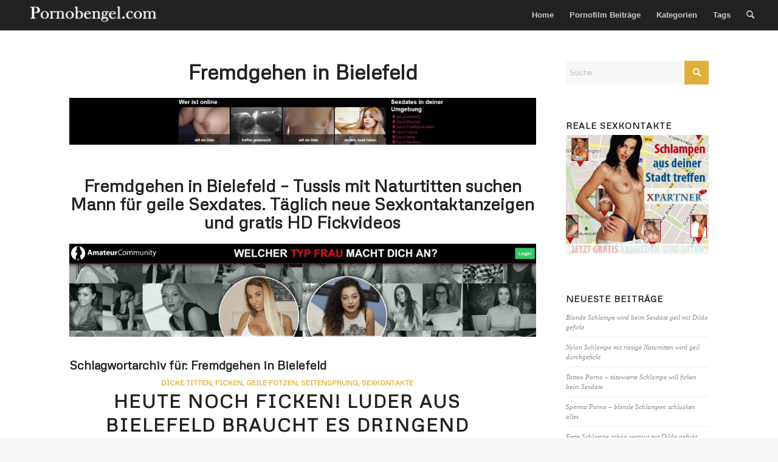

--- FILE ---
content_type: text/html; charset=UTF-8
request_url: https://pornobengel.com/sex/fremdgehen-in-bielefeld/
body_size: 26671
content:
<!DOCTYPE html><html lang="de" class="html_stretched responsive av-preloader-disabled  html_header_top html_logo_left html_main_nav_header html_menu_right html_custom html_header_sticky html_header_shrinking_disabled html_mobile_menu_phone html_header_searchicon html_content_align_center html_header_unstick_top_disabled html_header_stretch html_minimal_header html_minimal_header_shadow html_elegant-blog html_av-overlay-full html_av-submenu-noclone html_entry_id_1667 av-cookies-no-cookie-consent av-no-preview av-default-lightbox html_text_menu_active av-mobile-menu-switch-default"><head><meta charset="UTF-8" /><title>Fremdgehen in Bielefeld</title><meta name="description" content="Fremdgehen in Bielefeld Fremdgehen in Bielefeld – Tussis mit Naturtitten suchen Mann für geile Sexdates. Täglich neue Sexkontaktanzeigen ..." /><meta name="robots" content="index, follow, noodp" /><link rel="canonical" href="https://pornobengel.com/sex/fremdgehen-in-bielefeld/" /><meta name="viewport" content="width=device-width, initial-scale=1"><link rel="alternate" type="application/rss+xml" title="Gratis Pornofilme auf Pornobengel &raquo; Feed" href="https://pornobengel.com/feed/" /><link rel="alternate" type="application/rss+xml" title="Gratis Pornofilme auf Pornobengel &raquo; Kommentar-Feed" href="https://pornobengel.com/comments/feed/" /><link rel="alternate" type="application/rss+xml" title="Gratis Pornofilme auf Pornobengel &raquo; Schlagwort-Feed zu Fremdgehen in Bielefeld" href="https://pornobengel.com/sex/fremdgehen-in-bielefeld/feed/" />  <script defer src="[data-uri]"></script> <style id='wp-img-auto-sizes-contain-inline-css' type='text/css'>img:is([sizes=auto i],[sizes^="auto," i]){contain-intrinsic-size:3000px 1500px}
/*# sourceURL=wp-img-auto-sizes-contain-inline-css */</style><link rel='stylesheet' id='css-0-css' href='https://pornobengel.com/wp-content/mmr/7de808ff-1762807284.min.css' type='text/css' media='all' /><link rel='stylesheet' id='css-1-css' href='https://pornobengel.com/wp-content/mmr/4b380f5d-1768304430.min.css' type='text/css' media='all' /><style id='wp-emoji-styles-inline-css' type='text/css'>img.wp-smiley, img.emoji {
		display: inline !important;
		border: none !important;
		box-shadow: none !important;
		height: 1em !important;
		width: 1em !important;
		margin: 0 0.07em !important;
		vertical-align: -0.1em !important;
		background: none !important;
		padding: 0 !important;
	}
/*# sourceURL=wp-emoji-styles-inline-css */</style><link rel='stylesheet' id='css-2-css' href='https://pornobengel.com/wp-content/mmr/4eea0707-1768304430.min.css' type='text/css' media='all' /><style id='css-2-inline-css' type='text/css'>/*wp_block_styles_on_demand_placeholder:6980771b9c6d0*/
/*# sourceURL=css-2-inline-css */</style><link rel='stylesheet' id='css-3-css' href='https://pornobengel.com/wp-content/mmr/284a2248-1685005779.min.css' type='text/css' media='all' /><link rel='stylesheet' id='css-4-css' href='https://pornobengel.com/wp-content/mmr/c5d50bae-1722664048.min.css' type='text/css' media='all' /><link rel='stylesheet' id='css-5-css' href='https://pornobengel.com/wp-content/cache/autoptimize/autoptimize_single_fcc5839fa40b901705aa4f8cedf5c11b.php' type='text/css' media='all' /> <script defer type="text/javascript" src="https://pornobengel.com/wp-content/mmr/af820af2-1722664048.min.js" id="js-6-js"></script> <script defer type="text/javascript" src="https://pornobengel.com/wp-content/mmr/27201bf3-1752677834.min.js" id="js-7-js"></script> <script defer id="js-8-js-before" src="[data-uri]"></script> <script defer type="text/javascript" src="https://pornobengel.com/wp-content/mmr/552f0f86-1722664048.min.js" id="js-8-js"></script> <script defer id="mediaelement-js-extra" src="[data-uri]"></script> <script defer type="text/javascript" src="https://pornobengel.com/wp-content/mmr/02ae0d59-1768304450.min.js" id="js-9-js"></script> <link rel="https://api.w.org/" href="https://pornobengel.com/wp-json/" /><link rel="alternate" title="JSON" type="application/json" href="https://pornobengel.com/wp-json/wp/v2/tags/383" /><link rel="EditURI" type="application/rsd+xml" title="RSD" href="https://pornobengel.com/xmlrpc.php?rsd" /><meta name="generator" content="WordPress 6.9" /><link rel="profile" href="https://gmpg.org/xfn/11" /><link rel="alternate" type="application/rss+xml" title="Gratis Pornofilme auf Pornobengel RSS2 Feed" href="https://pornobengel.com/feed/" /><link rel="pingback" href="https://pornobengel.com/xmlrpc.php" /><style type='text/css' media='screen'>#top #header_main > .container, #top #header_main > .container .main_menu  .av-main-nav > li > a, #top #header_main #menu-item-shop .cart_dropdown_link{ height:50px; line-height: 50px; }
 .html_top_nav_header .av-logo-container{ height:50px;  }
 .html_header_top.html_header_sticky #top #wrap_all #main{ padding-top:50px; }</style><!--[if lt IE 9]><script src="https://pornobengel.com/wp-content/themes/enfold/js/html5shiv.js"></script><![endif]--><style>.removed_link, a.removed_link {
	text-decoration: line-through;
}</style><style type="text/css" media="screen">.ls-container{visibility:hidden;position:relative;max-width:100%} .ls-inner{position:relative;width:100%;height:100%;background-position:center center;z-index:30} .ls-wp-fullwidth-container{width:100%;position:relative} .ls-wp-fullwidth-helper{position:absolute} .ls-layers,.ls-slide-backgrounds,.ls-slide-effects,.ls-background-videos,.ls-bg-video-overlay{width:100%;height:100%;position:absolute;left:0;top:0;overflow:hidden;-o-transform:translateZ(0);-ms-transform:translateZ(0);-moz-transform:translateZ(0);-webkit-transform:translateZ(0);transform:translateZ(0)} .ls-wrapper{padding:0 !important;visibility:visible !important;border:0 !important;z-index:1} .ls-background-videos{z-index:1} .ls-bg-video-overlay{z-index:21;background-repeat:repeat;background-position:center center} .ls-slide-backgrounds{z-index:2} .ls-slide-effects{z-index:4} .ls-layers{z-index:35} .ls-parallax,.ls-in-out,.ls-z{position:absolute !important} .ls-parallax,.ls-z{width:0 !important;height:0 !important;top:0 !important;left:0 !important;bottom:auto !important;right:auto !important;display:block !important;overflow:visible !important} .ls-in-out{display:none} .ls-loop,.ls-clip{position:absolute !important;display:block !important} .ls-parallax,.ls-in-out,.ls-loop,.ls-z{background:none !important} .ls-parallax,.ls-bg-wrap,.ls-loop{margin:0 !important} .ls-wrapper > .ls-layer,.ls-wrapper > a > .ls-layer .ls-wrapper > .ls-bg{line-height:normal;white-space:nowrap;word-wrap:normal;margin-right:0 !important;margin-bottom:0 !important} .ls-wrapper > .ls-layer,.ls-wrapper > a > .ls-layer{position:static !important;display:block !important;-o-transform:translateZ(1px);-ms-transform:translateZ(1px);-moz-transform:translateZ(1px);-webkit-transform:translateZ(1px);transform:translateZ(1px)} .ls-bg-wrap,.ls-bg-outer{width:100%;height:100%;position:absolute;left:0;top:0} .ls-bg-wrap{display:none} .ls-bg-outer{overflow:hidden !important} .ls-wrapper > a.ls-layer-link{cursor:pointer !important;display:block !important;position:absolute !important;left:0 !important;top:0 !important;width:100% !important;height:100% !important;z-index:10;-o-transform:translateZ(100px);-ms-transform:translateZ(100px);-moz-transform:translateZ(100px);-webkit-transform:translateZ(100px);transform:translateZ(100px);background:url([data-uri]) !important} .ls-gui-element{z-index:40;text-decoration:none !important} .ls-loading-container{position:absolute !important;display:none;left:50% !important;top:50% !important} .ls-loading-indicator{margin:0 auto} .ls-media-unmute{visibility:hidden;position:absolute;left:16px;top:16px;width:30px;height:30px;cursor:pointer;opacity:.65} .ls-media-unmute-active{visibility:visible} .ls-media-unmute-bg{position:absolute;left:0;top:0;right:0;bottom:0;border-radius:30px;border:0 solid white;transform:scale(0.1);background:rgba(0,0,0,.25);box-shadow:0 3px 10px rgba(0,0,0,.2)} .ls-icon-muted,.ls-icon-unmuted{position:absolute;left:0;top:0;width:100%;height:100%;background-repeat:no-repeat;background-position:center;background-size:20px;transform:scale(0.1)} .ls-media-unmute-active .ls-media-unmute-bg{border:2px solid white} .ls-media-unmute-active .ls-icon-muted,.ls-media-unmute-active .ls-icon-unmuted,.ls-media-unmute-active .ls-media-unmute-bg{transform:scale(1) !important} .ls-icon-muted{background-image:url('https://pornobengel.com/wp-content/plugins/LayerSlider/static/layerslider/img/icon-muted-white.png');opacity:1} .ls-icon-unmuted{background-image:url('https://pornobengel.com/wp-content/plugins/LayerSlider/static/layerslider/img/icon-unmuted-white.png');opacity:0} .ls-media-unmute:hover{opacity:1} .ls-media-unmute:hover .ls-icon-muted{opacity:0} .ls-media-unmute:hover .ls-icon-unmuted{opacity:1} .ls-media-unmute-bg,.ls-icon-unmuted,.ls-media-unmute,.ls-icon-muted{transition:all .3s ease-in-out !important} .ls-bottom-slidebuttons{text-align:left} .ls-bottom-nav-wrapper,.ls-below-thumbnails{height:0;position:relative;text-align:center;margin:0 auto} .ls-below-thumbnails{display:none} .ls-bottom-nav-wrapper a,.ls-nav-prev,.ls-nav-next{outline:none} .ls-bottom-slidebuttons{position:relative} .ls-bottom-slidebuttons,.ls-nav-start,.ls-nav-stop,.ls-nav-sides{position:relative} .ls-nothumb{text-align:center !important} .ls-link,.ls-link:hover{position:absolute !important;width:100% !important;height:100% !important;left:0 !important;top:0 !important} .ls-link{display:none} .ls-link-on-top{z-index:999999 !important} .ls-link,.ls-wrapper > a > *{background-image:url('[data-uri]')} .ls-bottom-nav-wrapper,.ls-thumbnail-wrapper,.ls-nav-prev,.ls-nav-next{visibility:hidden} .ls-bar-timer{position:absolute;width:0;height:2px;background:white;border-bottom:2px solid #555;opacity:.55;top:0} .ls-circle-timer{width:16px;height:16px;position:absolute;right:10px;top:10px;opacity:.65;display:none} .ls-container .ls-circle-timer,.ls-container .ls-circle-timer *{box-sizing:border-box !important} .ls-ct-half{border:4px solid white} .ls-ct-left,.ls-ct-right{width:50%;height:100%;overflow:hidden} .ls-ct-left,.ls-ct-right{position:absolute} .ls-ct-left{left:0} .ls-ct-right{left:50%} .ls-ct-rotate{width:200%;height:100%;position:absolute;top:0} .ls-ct-left .ls-ct-rotate,.ls-ct-right .ls-ct-hider,.ls-ct-right .ls-ct-half{left:0} .ls-ct-right .ls-ct-rotate,.ls-ct-left .ls-ct-hider,.ls-ct-left .ls-ct-half{right:0} .ls-ct-hider,.ls-ct-half{position:absolute;top:0} .ls-ct-hider{width:50%;height:100%;overflow:hidden} .ls-ct-half{width:200%;height:100%} .ls-ct-center{width:100%;height:100%;left:0;top:0;position:absolute;border:4px solid black;opacity:0.2} .ls-ct-half,.ls-ct-center{border-radius:100px;-moz-border-radius:100px;-webkit-border-radius:100px} .ls-slidebar-container{margin:10px auto} .ls-slidebar-container,.ls-slidebar{position:relative} .ls-progressbar,.ls-slidebar-slider-container{position:absolute;left:0;top:0} .ls-progressbar{width:0;height:100%;z-index:1} .ls-slidebar-slider-container{z-index:2} .ls-slidebar-slider{position:static !important;cursor:pointer} .ls-slidebar{height:10px;background-color:#ddd} .ls-slidebar,.ls-progressbar{border-radius:10px} .ls-progressbar{background-color:#bbb} .ls-slidebar-slider-container{top:50%} .ls-slidebar-slider{width:20px;height:20px;border-radius:20px;background-color:#999} .ls-slidebar-light .ls-slidebar{height:8px;background-color:white;border:1px solid #ddd;border-top:1px solid #ccc} .ls-slidebar-light .ls-slidebar,.ls-slidebar-light .ls-progressbar{border-radius:10px} .ls-slidebar-light .ls-progressbar{background-color:#eee} .ls-slidebar-light .ls-slidebar-slider-container{top:50%} .ls-slidebar-light .ls-slidebar-slider{width:18px;height:18px;border-radius:20px;background-color:#eee;border:1px solid #bbb;border-top:1px solid #ccc;border-bottom:1px solid #999} .ls-tn{display:none !important} .ls-thumbnail-hover{display:none;position:absolute;left:0} .ls-thumbnail-hover-inner{width:100%;height:100%;position:absolute;left:0;top:0;display:none} .ls-thumbnail-hover-bg{position:absolute;width:100%;height:100%;left:0;top:0} .ls-thumbnail-hover-img{position:absolute;overflow:hidden} .ls-thumbnail-hover img{max-width:none !important;position:absolute;display:inline-block;visibility:visible !important;left:50%;top:0} .ls-thumbnail-hover span{left:50%;top:100%;width:0;height:0;display:block;position:absolute;border-left-color:transparent !important;border-right-color:transparent !important;border-bottom-color:transparent !important} .ls-thumbnail-wrapper{position:relative;width:100%;margin:0 auto} .ls-thumbnail{position:relative;margin:0 auto} .ls-thumbnail-inner,.ls-thumbnail-slide-container{width:100%} .ls-thumbnail-slide-container{overflow:hidden !important;position:relative} .ls-thumbnail-slide{text-align:center;white-space:nowrap;float:left;position:relative} .ls-thumbnail-slide a{overflow:hidden;display:inline-block;width:0;height:0;position:relative} .ls-thumbnail-slide img{max-width:none !important;max-height:100% !important;height:100%;visibility:visible !important} .ls-touchscroll{overflow-x:auto !important} .ls-shadow{display:none;position:absolute;z-index:10 !important;top:100%;width:100%;left:0;overflow:hidden !important;visibility:hidden} .ls-shadow img{width:100% !important;height:auto !important;position:absolute !important;left:0 !important;bottom:0 !important} .ls-media-layer{overflow:hidden} .ls-vpcontainer,.ls-videopreview{width :100%;height :100%;position :absolute;left :0;top :0;cursor :pointer} .ls-videopreview{background-size:cover;background-position:center center} .ls-videopreview{z-index:1} .ls-playvideo{position:absolute;left:50%;top:50%;cursor:pointer;z-index:2} .ls-autoplay .ls-playvideo{display:none !important} .ls-forcehide{display:none !important} .ls-yourlogo{position:absolute;z-index:50} .ls-slide-transition-wrapper{width:100%;height:100%;position:absolute;left:0;top:0;z-index:3} .ls-slide-transition-wrapper,.ls-slide-transition-wrapper *{text-align:left !important} .ls-slide-transition-tile{position:relative;float:left} .ls-slide-transition-tile img{visibility:visible;margin:0 !important} .ls-curtiles{overflow:hidden} .ls-curtiles,.ls-nexttiles{position:absolute;width:100%;height:100%;left:0;top:0} .ls-curtile,.ls-nexttile{overflow:hidden;width:100% !important;height:100% !important;-o-transform:translateZ(0);-ms-transform:translateZ(0);-moz-transform:translateZ(0);-webkit-transform:translateZ(0);transform:translateZ(0)} .ls-nexttile{display:none} .ls-3d-container{position:relative;overflow:visible !important;-ms-perspective:none !important;-moz-perspective:none !important;-webkit-perspective:none !important;perspective:none !important} .ls-3d-box{position:absolute} .ls-3d-box div{overflow:hidden;margin:0;padding:0;position:absolute;background-color:#888} .ls-3d-box .ls-3d-top,.ls-3d-box .ls-3d-bottom{background-color:#555} .ls-slide-transition-wrapper,.ls-slide-transition-tile{-ms-perspective:1500px;-moz-perspective:1500px;-webkit-perspective:1500px;perspective:1500px} .ls-slide-transition-tile,.ls-3d-box,.ls-curtiles,.ls-nexttiles{-ms-transform-style:preserve-3d;-moz-transform-style:preserve-3d;-webkit-transform-style:preserve-3d;transform-style:preserve-3d} .ls-curtile,.ls-nexttile,.ls-3d-box,.ls-3d-box div{-ms-backface-visibility:hidden;-moz-backface-visibility:hidden;-webkit-backface-visibility:hidden;backface-visibility:hidden} .ls-visible{overflow:visible !important} .ls-unselectable{user-select:none;-o-user-select:none;-ms-user-select:none;-moz-user-select:none;-webkit-user-select:none} .ls-overflow-hidden{overflow:hidden} .ls-overflowx-hidden{overflow-x:hidden} .ls-overflow-visible{overflow:visible !important} .ls-overflowy-hidden{overflow-y:hidden} .ls-hidden{width:0px !important;height:0px !important;position:absolute;left:-5000px;top:-5000px;z-index:-1;overflow:hidden !important;visibility:hidden !important;display:block !important} .ls-slide{display:block !important;visibility:hidden !important;position:absolute !important;overflow:hidden;top:0 !important;left:0 !important;bottom:auto !important;right:auto !important;background:none;border:none !important;margin:0 !important;padding:0 !important} .ls-slide > .ls-layer,.ls-slide > .ls-l,.ls-slide > .ls-bg,.ls-slide > a > .ls-layer,.ls-slide > a > .ls-l,.ls-slide > a > .ls-bg{position:absolute !important;white-space:nowrap} .ls-fullscreen{margin:0 !important;padding:0 !important;width:auto !important;height:auto !important} .ls-fullscreen .ls-container{background-color:black;margin:0 auto !important} .ls-fullscreen .ls-fullscreen-wrapper{width:100% !important;height:100% !important;margin:0 !important;padding:0 !important;border:0 !important;background-color:black;overflow:hidden !important;position:relative !important} .ls-fullscreen .ls-fullscreen-wrapper .ls-container,.ls-fullscreen .ls-fullscreen-wrapper .ls-wp-container{position:absolute !important;top:50% !important;left:50% !important;transform:translate(-50%,-50%) !important} .ls-layer .split-item{font-weight:inherit !important;font-family:inherit !important;font-size:inherit;color:inherit} html .ls-nav-prev,body .ls-nav-prev,#ls-global .ls-nav-prev,html .ls-nav-next,body .ls-nav-next,#ls-global .ls-nav-next,html .ls-container img,body .ls-container img,#ls-global .ls-container img,html .ls-bottom-nav-wrapper a,body .ls-bottom-nav-wrapper a,#ls-global .ls-bottom-nav-wrapper a,html .ls-container .ls-fullscreen,body .ls-container .ls-fullscreen,#ls-global .ls-container .ls-fullscreen,html .ls-thumbnail a,body .ls-thumbnail a,#ls-global .ls-thumbnail a{transition:none;-ms-transition:none;-webkit-transition:none;line-height:normal;outline:none;padding:0;border:0} html .ls-wrapper > a,body .ls-wrapper > a,#ls-global .ls-wrapper > a,html .ls-wrapper > p,body .ls-wrapper > p,#ls-global .ls-wrapper > p,html .ls-wrapper > h1,body .ls-wrapper > h1,#ls-global .ls-wrapper > h1,html .ls-wrapper > h2,body .ls-wrapper > h2,#ls-global .ls-wrapper > h2,html .ls-wrapper > h3,body .ls-wrapper > h3,#ls-global .ls-wrapper > h3,html .ls-wrapper > h4,body .ls-wrapper > h4,#ls-global .ls-wrapper > h4,html .ls-wrapper > h5,body .ls-wrapper > h5,#ls-global .ls-wrapper > h5,html .ls-wrapper > img,body .ls-wrapper > img,#ls-global .ls-wrapper > img,html .ls-wrapper > div,body .ls-wrapper > div,#ls-global .ls-wrapper > div,html .ls-wrapper > span,body .ls-wrapper > span,#ls-global .ls-wrapper > span,html .ls-wrapper .ls-bg,body .ls-wrapper .ls-bg,#ls-global .ls-wrapper .ls-bg,html .ls-wrapper .ls-layer,body .ls-wrapper .ls-layer,#ls-global .ls-wrapper .ls-layer,html .ls-slide .ls-layer,body .ls-slide .ls-layer,#ls-global .ls-slide .ls-layer,html .ls-slide a .ls-layer,body .ls-slide a .ls-layer,#ls-global .ls-slide a .ls-layer{transition:none;-ms-transition:none;-webkit-transition:none;line-height:normal;outline:none;padding:0;margin:0;border-width:0} html .ls-container img,body .ls-container img,#ls-global .ls-container img{background:none !important;min-width:0 !important;max-width:none !important;border-radius:0;box-shadow:none;border:0;padding:0} html .ls-wp-container .ls-wrapper > a > *,body .ls-wp-container .ls-wrapper > a > *,#ls-global .ls-wp-container .ls-wrapper > a > *{margin:0} html .ls-wp-container .ls-wrapper > a,body .ls-wp-container .ls-wrapper > a,#ls-global .ls-wp-container .ls-wrapper > a{text-decoration:none} .ls-wp-fullwidth-container,.ls-wp-fullwidth-helper,.ls-gui-element *,.ls-gui-element,.ls-container,.ls-slide > *,.ls-slide,.ls-wrapper,.ls-layer{box-sizing:content-box !important} html .ls-yourlogo,body .ls-yourlogo,#ls-global .ls-yourlogo{margin:0} html .ls-tn,body .ls-tn,#ls-global .ls-tn{display:none} .ls-bottom-nav-wrapper,.ls-bottom-nav-wrapper span,.ls-bottom-nav-wrapper a{line-height:0;font-size:0} html .ls-container video,body .ls-container video,#ls-global .ls-container video{max-width:none !important;object-fit:cover !important} html .ls-container,body .ls-container,#ls-global .ls-container,html .ls-container .ls-slide-transition-wrapper,body .ls-container .ls-slide-transition-wrapper,#ls-global .ls-container .ls-slide-transition-wrapper,html .ls-container .ls-slide-transition-wrapper *,body .ls-container .ls-slide-transition-wrapper *,#ls-global .ls-container .ls-slide-transition-wrapper *,html .ls-container .ls-bottom-nav-wrapper,body .ls-container .ls-bottom-nav-wrapper,#ls-global .ls-container .ls-bottom-nav-wrapper,html .ls-container .ls-bottom-nav-wrapper *,body .ls-container .ls-bottom-nav-wrapper *,#ls-global .ls-container .ls-bottom-nav-wrapper *,html .ls-container .ls-bottom-nav-wrapper span *,body .ls-container .ls-bottom-nav-wrapper span *,#ls-global .ls-container .ls-bottom-nav-wrapper span *,html .ls-direction-fix,body .ls-direction-fix,#ls-global .ls-direction-fix{direction:ltr !important} html .ls-container,body .ls-container,#ls-global .ls-container{float:none !important} .ls-slider-notification{position:relative;margin:10px auto;padding:10px 10px 15px 88px;border-radius:5px;min-height:60px;background:#de4528;color:white !important;font-family:'Open Sans',arial,sans-serif !important} .ls-slider-notification a{color:white !important;text-decoration:underline !important} .ls-slider-notification-logo{position:absolute;top:16px;left:17px;width:56px;height:56px;font-size:49px;line-height:53px;border-radius:56px;background-color:white;color:#de4528;font-style:normal;font-weight:800;text-align:center} .ls-slider-notification strong{color:white !important;display:block;font-size:20px;line-height:26px;font-weight:normal !important} .ls-slider-notification span{display:block;font-size:13px;line-height:16px;text-align:justify !important} @media screen and (max-width:767px){.ls-container .ls-layers > .ls-hide-on-phone,.ls-container .ls-background-videos .ls-hide-on-phone video,.ls-container .ls-background-videos .ls-hide-on-phone audio,.ls-container .ls-background-videos .ls-hide-on-phone iframe{display:none !important}} @media screen and (min-width:768px) and (max-width:1024px){.ls-container .ls-layers > .ls-hide-on-tablet,.ls-container .ls-background-videos .ls-hide-on-tablet video,.ls-container .ls-background-videos .ls-hide-on-tablet audio,.ls-container .ls-background-videos .ls-hide-on-tablet iframe{display:none !important}} @media screen and (min-width:1025px){.ls-container .ls-layers > .ls-hide-on-desktop,.ls-container .ls-background-videos .ls-hide-on-desktop video,.ls-container .ls-background-videos .ls-hide-on-desktop audio,.ls-container .ls-background-videos .ls-hide-on-desktop iframe{display:none !important}} .ls-container .ls-background-videos .ls-vpcontainer{z-index:10} .ls-container .ls-background-videos .ls-videopreview{background-size:cover !important} .ls-container .ls-background-videos video,.ls-container .ls-background-videos audio,.ls-container .ls-background-videos iframe{position:relative;z-index:20} @media (transform-3d),(-ms-transform-3d),(-webkit-transform-3d){#ls-test3d{position:absolute;left:9px;height:3px}}</style><script defer src="[data-uri]"></script><link rel="icon" href="https://pornobengel.com/wp-content/uploads/2019/07/01-150x150.jpg" sizes="32x32" /><link rel="icon" href="https://pornobengel.com/wp-content/uploads/2019/07/01-300x300.jpg" sizes="192x192" /><link rel="apple-touch-icon" href="https://pornobengel.com/wp-content/uploads/2019/07/01-300x300.jpg" /><meta name="msapplication-TileImage" content="https://pornobengel.com/wp-content/uploads/2019/07/01-300x300.jpg" /><style type="text/css">@font-face {font-family: 'entypo-fontello'; font-weight: normal; font-style: normal; font-display: auto;
		src: url('https://pornobengel.com/wp-content/themes/enfold/config-templatebuilder/avia-template-builder/assets/fonts/entypo-fontello.woff2') format('woff2'),
		url('https://pornobengel.com/wp-content/themes/enfold/config-templatebuilder/avia-template-builder/assets/fonts/entypo-fontello.woff') format('woff'),
		url('https://pornobengel.com/wp-content/themes/enfold/config-templatebuilder/avia-template-builder/assets/fonts/entypo-fontello.ttf') format('truetype'),
		url('https://pornobengel.com/wp-content/themes/enfold/config-templatebuilder/avia-template-builder/assets/fonts/entypo-fontello.svg#entypo-fontello') format('svg'),
		url('https://pornobengel.com/wp-content/themes/enfold/config-templatebuilder/avia-template-builder/assets/fonts/entypo-fontello.eot'),
		url('https://pornobengel.com/wp-content/themes/enfold/config-templatebuilder/avia-template-builder/assets/fonts/entypo-fontello.eot?#iefix') format('embedded-opentype');
		} #top .avia-font-entypo-fontello, body .avia-font-entypo-fontello, html body [data-av_iconfont='entypo-fontello']:before{ font-family: 'entypo-fontello'; }</style><link rel='stylesheet' id='css-11-css' href='https://pornobengel.com/wp-content/mmr/3b440608-1768304453.min.css' type='text/css' media='all' /></head><body data-rsssl=1 id="top" class="archive tag tag-fremdgehen-in-bielefeld tag-383 wp-theme-enfold stretched no_sidebar_border rtl_columns av-curtain-numeric metrophobic arial-websave arial  avia-responsive-images-support" itemscope="itemscope" itemtype="https://schema.org/WebPage" ><div id='wrap_all'><header id='header' class='all_colors header_color dark_bg_color  av_header_top av_logo_left av_main_nav_header av_menu_right av_custom av_header_sticky av_header_shrinking_disabled av_header_stretch av_mobile_menu_phone av_header_searchicon av_header_unstick_top_disabled av_minimal_header av_minimal_header_shadow av_bottom_nav_disabled  av_alternate_logo_active av_header_border_disabled' data-av_shrink_factor='50' role="banner" itemscope="itemscope" itemtype="https://schema.org/WPHeader" ><div  id='header_main' class='container_wrap container_wrap_logo'><div class='container av-logo-container'><div class='inner-container'><span class='logo avia-standard-logo'><a href='https://pornobengel.com/' class='' aria-label='Amateur Sexkontakte' title='Amateur Sexkontakte'><img src="https://pornobengel.com/wp-content/uploads/2024/08/Logo_01_340x66-1-300x58-1.png" height="100" width="300" alt='Gratis Pornofilme auf Pornobengel' title='Amateur Sexkontakte' /></a></span><nav class='main_menu' data-selectname='Wähle eine Seite'  role="navigation" itemscope="itemscope" itemtype="https://schema.org/SiteNavigationElement" ><div class="avia-menu av-main-nav-wrap"><ul role="menu" class="menu av-main-nav" id="avia-menu"><li role="menuitem" id="menu-item-7" class="menu-item menu-item-type-custom menu-item-object-custom menu-item-home menu-item-top-level menu-item-top-level-1"><a href="https://pornobengel.com" itemprop="url" tabindex="0"><span class="avia-bullet"></span><span class="avia-menu-text">Home</span><span class="avia-menu-fx"><span class="avia-arrow-wrap"><span class="avia-arrow"></span></span></span></a></li><li role="menuitem" id="menu-item-2490" class="menu-item menu-item-type-post_type menu-item-object-page current_page_parent menu-item-top-level menu-item-top-level-2"><a href="https://pornobengel.com/pornofilm-beitraege/" itemprop="url" tabindex="0"><span class="avia-bullet"></span><span class="avia-menu-text">Pornofilm Beiträge</span><span class="avia-menu-fx"><span class="avia-arrow-wrap"><span class="avia-arrow"></span></span></span></a></li><li role="menuitem" id="menu-item-2492" class="menu-item menu-item-type-post_type menu-item-object-page menu-item-top-level menu-item-top-level-3"><a href="https://pornobengel.com/categories/" itemprop="url" tabindex="0"><span class="avia-bullet"></span><span class="avia-menu-text">Kategorien</span><span class="avia-menu-fx"><span class="avia-arrow-wrap"><span class="avia-arrow"></span></span></span></a></li><li role="menuitem" id="menu-item-28" class="menu-item menu-item-type-post_type menu-item-object-page menu-item-top-level menu-item-top-level-4"><a href="https://pornobengel.com/tags/" itemprop="url" tabindex="0"><span class="avia-bullet"></span><span class="avia-menu-text">Tags</span><span class="avia-menu-fx"><span class="avia-arrow-wrap"><span class="avia-arrow"></span></span></span></a></li><li id="menu-item-search" class="noMobile menu-item menu-item-search-dropdown menu-item-avia-special" role="menuitem"><a aria-label="Suche" href="?s=" rel="nofollow" data-avia-search-tooltip="
&lt;search&gt;
 &lt;form role=&quot;search&quot; action=&quot;https://pornobengel.com/&quot; id=&quot;searchform&quot; method=&quot;get&quot; class=&quot;&quot;&gt;
 &lt;div&gt;
 &lt;input type=&quot;submit&quot; value=&quot;&quot; id=&quot;searchsubmit&quot; class=&quot;button avia-font-entypo-fontello&quot; title=&quot;Enter at least 3 characters to show search results in a dropdown or click to route to search result page to show all results&quot; /&gt;
 &lt;input type=&quot;search&quot; id=&quot;s&quot; name=&quot;s&quot; value=&quot;&quot; aria-label=&#039;Suche&#039; placeholder=&#039;Suche&#039; required /&gt;
 &lt;/div&gt;
 &lt;/form&gt;
&lt;/search&gt;
" aria-hidden='false' data-av_icon='' data-av_iconfont='entypo-fontello'><span class="avia_hidden_link_text">Suche</span></a></li><li class="av-burger-menu-main menu-item-avia-special " role="menuitem"> <a href="#" aria-label="Menü" aria-hidden="false"> <span class="av-hamburger av-hamburger--spin av-js-hamburger"> <span class="av-hamburger-box"> <span class="av-hamburger-inner"></span> <strong>Menü</strong> </span> </span> <span class="avia_hidden_link_text">Menü</span> </a></li></ul></div></nav></div></div></div><div class="header_bg"></div></header><div id='main' class='all_colors' data-scroll-offset='50'><div class='container_wrap container_wrap_first main_color sidebar_right'><div class='container template-blog '><main class='content av-content-small alpha units'  role="main" itemprop="mainContentOfPage" itemscope="itemscope" itemtype="https://schema.org/Blog" ><div class="category-term-description"><h1 style="text-align: center">Fremdgehen in Bielefeld</h1><p><a href="https://vxcsh.com/79/33303" target="_blank" rel="noopener"><img class="aligncenter" src="https://pornobengel.com/banner/1000x100_TG_01/1000100_01_DS.gif" alt="Private Sexkontakte" width="1000" height="100" align="bottom" border="0" /></a></p><h2 style="text-align: center">Fremdgehen in Bielefeld – Tussis mit Naturtitten suchen Mann für geile Sexdates. Täglich neue Sexkontaktanzeigen und gratis HD Fickvideos</h2><p><a href="https://trk.icetraff.com/00820efa-ada7-4aa3-9c0e-dd5e05fa3d90?o=2349&amp;subPublisher={affiliate_id}&amp;source={affiliate_sub_id}&amp;clicktag={unique_clickid}" target="_blank" rel="noopener"><img class="aligncenter" src="https://pornobengel.com/banner/1000x200_TG_02_v_4/1000200_01_AC.gif" alt="Amateur Sexkontaktanzeigen" width="1000" height="200" align="bottom" border="0" /></a></p></div><h3 class='post-title tag-page-post-type-title '>Schlagwortarchiv für: <span>Fremdgehen in Bielefeld</span></h3><article class="post-entry post-entry-type-standard post-entry-1667 post-loop-1 post-parity-odd single-big with-slider post-1667 post type-post status-publish format-video has-post-thumbnail hentry category-dicke-titten category-ficken category-geile-fotzen category-seitensprung category-sexkontakte tag-extremer-fick tag-fickdate-privat tag-ficken-beim-seitensprung tag-ficken-in-bielefeld tag-fremdgehen-in-bielefeld tag-geile-fotzen tag-geile-weiber-blasen tag-hemmungslos-ficken tag-private-pornovideos tag-riesige-naturtitten tag-seitensprung-in-bielefeld tag-suche-frauen-fuer-seitensprung post_format-post-format-video"  itemscope="itemscope" itemtype="https://schema.org/BlogPosting" ><div class="blog-meta"></div><div class='entry-content-wrapper clearfix standard-content'><header class="entry-content-header"><div class="av-heading-wrapper"><span class="blog-categories minor-meta"><a href="https://pornobengel.com/porno/dicke-titten/" rel="tag">Dicke Titten</a>, <a href="https://pornobengel.com/porno/ficken/" rel="tag">Ficken</a>, <a href="https://pornobengel.com/porno/geile-fotzen/" rel="tag">Geile Fotzen</a>, <a href="https://pornobengel.com/porno/seitensprung/" rel="tag">Seitensprung</a>, <a href="https://pornobengel.com/porno/sexkontakte/" rel="tag">Sexkontakte</a></span><h2 class='post-title entry-title '  itemprop="headline" ><a href="https://pornobengel.com/heute-noch-ficken-luder-aus-bielefeld-braucht-es-dringend/" rel="bookmark" title="Permanenter Link zu: Heute noch ficken! Luder aus Bielefeld braucht es dringend">Heute noch ficken! Luder aus Bielefeld braucht es dringend<span class="post-format-icon minor-meta"></span></a></h2></div></header><span class="av-vertical-delimiter"></span><div class="big-preview single-big"  itemprop="image" itemscope="itemscope" itemtype="https://schema.org/ImageObject" ><a href="https://pornobengel.com/heute-noch-ficken-luder-aus-bielefeld-braucht-es-dringend/"  title="Heute noch ficken" ><img width="845" height="321" src="https://pornobengel.com/wp-content/uploads/2024/08/heute-noch-ficken-luder-aus-bielefeld-braucht-es-dringend-845x321.webp" class="wp-image-5527 avia-img-lazy-loading-5527 attachment-entry_with_sidebar size-entry_with_sidebar wp-post-image" alt="Heute noch ficken" decoding="async" loading="lazy" /></a></div><div class="entry-content"  itemprop="text" ><p>Tags: Extremer fick, Fickdate privat, Ficken beim Seitensprung, Ficken in Bielefeld, Fremdgehen in Bielefeld, Geile Fotzen, geile Weiber blasen, Hemmungslos ficken, Private Pornovideos, Riesige Naturtitten, Seitensprung in Bielefeld, Suche Frauen für Seitensprung</p><div class="read-more-link"><a href="https://pornobengel.com/heute-noch-ficken-luder-aus-bielefeld-braucht-es-dringend/" class="more-link">Weiterlesen<span class="more-link-arrow"></span></a></div><div class="st-post-tags"> Tags: <a href="https://pornobengel.com/sex/extremer-fick/" title="Extremer fick" rel="tag">Extremer fick</a>, <a href="https://pornobengel.com/sex/fickdate-privat/" title="Fickdate privat" rel="tag">Fickdate privat</a>, <a href="https://pornobengel.com/sex/ficken-beim-seitensprung/" title="Ficken beim Seitensprung" rel="tag">Ficken beim Seitensprung</a>, <a href="https://pornobengel.com/sex/ficken-in-bielefeld/" title="Ficken in Bielefeld" rel="tag">Ficken in Bielefeld</a>, <a href="https://pornobengel.com/sex/fremdgehen-in-bielefeld/" title="Fremdgehen in Bielefeld" rel="tag">Fremdgehen in Bielefeld</a>, <a href="https://pornobengel.com/sex/geile-fotzen/" title="Geile Fotzen" rel="tag">Geile Fotzen</a>, <a href="https://pornobengel.com/sex/geile-weiber-blasen/" title="geile Weiber blasen" rel="tag">geile Weiber blasen</a>, <a href="https://pornobengel.com/sex/hemmungslos-ficken/" title="Hemmungslos ficken" rel="tag">Hemmungslos ficken</a>, <a href="https://pornobengel.com/sex/private-pornovideos/" title="Private Pornovideos" rel="tag">Private Pornovideos</a>, <a href="https://pornobengel.com/sex/riesige-naturtitten/" title="Riesige Naturtitten" rel="tag">Riesige Naturtitten</a>, <a href="https://pornobengel.com/sex/seitensprung-in-bielefeld/" title="Seitensprung in Bielefeld" rel="tag">Seitensprung in Bielefeld</a>, <a href="https://pornobengel.com/sex/suche-frauen-fuer-seitensprung/" title="Suche Frauen für Seitensprung" rel="tag">Suche Frauen für Seitensprung</a><br /></div></div><span class="post-meta-infos"><time class="date-container minor-meta updated"  itemprop="datePublished" datetime="2021-08-10T08:17:18+02:00" >10. August 2021</time><span class="text-sep">/</span><span class="blog-author minor-meta">von <span class="entry-author-link"  itemprop="author" ><span class="author"><span class="fn"><a href="https://pornobengel.com/author/pornoben_daffy/" title="Beiträge von pornoben_daffy" rel="author">pornoben_daffy</a></span></span></span></span></span><footer class="entry-footer"></footer><div class='post_delimiter'></div></div><div class="post_author_timeline"></div><span class='hidden'> <span class='av-structured-data'  itemprop="image" itemscope="itemscope" itemtype="https://schema.org/ImageObject" > <span itemprop='url'>https://pornobengel.com/wp-content/uploads/2024/08/heute-noch-ficken-luder-aus-bielefeld-braucht-es-dringend.webp</span> <span itemprop='height'>713</span> <span itemprop='width'>1288</span> </span> <span class='av-structured-data'  itemprop="publisher" itemtype="https://schema.org/Organization" itemscope="itemscope" > <span itemprop='name'>pornoben_daffy</span> <span itemprop='logo' itemscope itemtype='https://schema.org/ImageObject'> <span itemprop='url'>https://pornobengel.com/wp-content/uploads/2024/08/Logo_01_340x66-1-300x58-1.png</span> </span> </span><span class='av-structured-data'  itemprop="author" itemscope="itemscope" itemtype="https://schema.org/Person" ><span itemprop='name'>pornoben_daffy</span></span><span class='av-structured-data'  itemprop="datePublished" datetime="2021-08-10T08:17:18+02:00" >2021-08-10 08:17:18</span><span class='av-structured-data'  itemprop="dateModified" itemtype="https://schema.org/dateModified" >2024-08-27 10:27:03</span><span class='av-structured-data'  itemprop="mainEntityOfPage" itemtype="https://schema.org/mainEntityOfPage" ><span itemprop='name'>Heute noch ficken! Luder aus Bielefeld braucht es dringend</span></span></span></article><article class="post-entry post-entry-type-standard post-entry-1653 post-loop-2 post-parity-even single-big with-slider post-1653 post type-post status-publish format-video has-post-thumbnail hentry category-behaarte-fotzen category-ficken category-fickkontakte category-rentnersex category-seitensprung tag-behaarte-fotze-lecken tag-behaarte-fotzen tag-ficken-in-bielefeld tag-fremdgehen-in-bielefeld tag-in-den-mund-gespritzt tag-oma-ficken tag-oma-fotzen tag-oma-schluckt-sperma tag-oma-sexkontakte tag-omasex-pornofilme tag-reale-sextreffen tag-rentnerin-sexkontakte tag-sexkontakte-bielefeld tag-suche-frauen-fuer-seitensprung post_format-post-format-video"  itemscope="itemscope" itemtype="https://schema.org/BlogPosting" ><div class="blog-meta"></div><div class='entry-content-wrapper clearfix standard-content'><header class="entry-content-header"><div class="av-heading-wrapper"><span class="blog-categories minor-meta"><a href="https://pornobengel.com/porno/behaarte-fotzen/" rel="tag">Behaarte Fotzen</a>, <a href="https://pornobengel.com/porno/ficken/" rel="tag">Ficken</a>, <a href="https://pornobengel.com/porno/fickkontakte/" rel="tag">Fickkontakte</a>, <a href="https://pornobengel.com/porno/rentnersex/" rel="tag">Rentnersex</a>, <a href="https://pornobengel.com/porno/seitensprung/" rel="tag">Seitensprung</a></span><h2 class='post-title entry-title '  itemprop="headline" ><a href="https://pornobengel.com/erfahrene-rentnerin-aus-bielefeld-will-schnell-geile-nummer/" rel="bookmark" title="Permanenter Link zu: Erfahrene Rentnerin aus Bielefeld will schnell geile Nummer">Erfahrene Rentnerin aus Bielefeld will schnell geile Nummer<span class="post-format-icon minor-meta"></span></a></h2></div></header><span class="av-vertical-delimiter"></span><div class="big-preview single-big"  itemprop="image" itemscope="itemscope" itemtype="https://schema.org/ImageObject" ><a href="https://pornobengel.com/erfahrene-rentnerin-aus-bielefeld-will-schnell-geile-nummer/"  title="Rentnerin Sexkontakte" ><img width="845" height="321" src="https://pornobengel.com/wp-content/uploads/2024/08/erfahrene-rentnerin-aus-bielefeld-will-schnell-geile-nummer-845x321.webp" class="wp-image-5506 avia-img-lazy-loading-5506 attachment-entry_with_sidebar size-entry_with_sidebar wp-post-image" alt="Rentnerin Sexkontakte" decoding="async" loading="lazy" /></a></div><div class="entry-content"  itemprop="text" ><p>Tags: behaarte Fotze lecken, behaarte Fotzen, Ficken in Bielefeld, Fremdgehen in Bielefeld, In den Mund gespritzt, Oma Ficken, Oma Fotzen, Oma schluckt Sperma, Oma Sexkontakte, Omasex Pornofilme, reale Sextreffen, Rentnerin Sexkontakte, Sexkontakte Bielefeld, Suche Frauen für Seitensprung</p><div class="read-more-link"><a href="https://pornobengel.com/erfahrene-rentnerin-aus-bielefeld-will-schnell-geile-nummer/" class="more-link">Weiterlesen<span class="more-link-arrow"></span></a></div><div class="st-post-tags"> Tags: <a href="https://pornobengel.com/sex/behaarte-fotze-lecken/" title="behaarte Fotze lecken" rel="tag">behaarte Fotze lecken</a>, <a href="https://pornobengel.com/sex/behaarte-fotzen/" title="behaarte Fotzen" rel="tag">behaarte Fotzen</a>, <a href="https://pornobengel.com/sex/ficken-in-bielefeld/" title="Ficken in Bielefeld" rel="tag">Ficken in Bielefeld</a>, <a href="https://pornobengel.com/sex/fremdgehen-in-bielefeld/" title="Fremdgehen in Bielefeld" rel="tag">Fremdgehen in Bielefeld</a>, <a href="https://pornobengel.com/sex/in-den-mund-gespritzt/" title="In den Mund gespritzt" rel="tag">In den Mund gespritzt</a>, <a href="https://pornobengel.com/sex/oma-ficken/" title="Oma Ficken" rel="tag">Oma Ficken</a>, <a href="https://pornobengel.com/sex/oma-fotzen/" title="Oma Fotzen" rel="tag">Oma Fotzen</a>, <a href="https://pornobengel.com/sex/oma-schluckt-sperma/" title="Oma schluckt Sperma" rel="tag">Oma schluckt Sperma</a>, <a href="https://pornobengel.com/sex/oma-sexkontakte/" title="Oma Sexkontakte" rel="tag">Oma Sexkontakte</a>, <a href="https://pornobengel.com/sex/omasex-pornofilme/" title="Omasex Pornofilme" rel="tag">Omasex Pornofilme</a>, <a href="https://pornobengel.com/sex/reale-sextreffen/" title="reale Sextreffen" rel="tag">reale Sextreffen</a>, <a href="https://pornobengel.com/sex/rentnerin-sexkontakte/" title="Rentnerin Sexkontakte" rel="tag">Rentnerin Sexkontakte</a>, <a href="https://pornobengel.com/sex/sexkontakte-bielefeld/" title="Sexkontakte Bielefeld" rel="tag">Sexkontakte Bielefeld</a>, <a href="https://pornobengel.com/sex/suche-frauen-fuer-seitensprung/" title="Suche Frauen für Seitensprung" rel="tag">Suche Frauen für Seitensprung</a><br /></div></div><span class="post-meta-infos"><time class="date-container minor-meta updated"  itemprop="datePublished" datetime="2021-08-05T15:46:00+02:00" >5. August 2021</time><span class="text-sep">/</span><span class="blog-author minor-meta">von <span class="entry-author-link"  itemprop="author" ><span class="author"><span class="fn"><a href="https://pornobengel.com/author/pornoben_daffy/" title="Beiträge von pornoben_daffy" rel="author">pornoben_daffy</a></span></span></span></span></span><footer class="entry-footer"></footer><div class='post_delimiter'></div></div><div class="post_author_timeline"></div><span class='hidden'> <span class='av-structured-data'  itemprop="image" itemscope="itemscope" itemtype="https://schema.org/ImageObject" > <span itemprop='url'>https://pornobengel.com/wp-content/uploads/2024/08/erfahrene-rentnerin-aus-bielefeld-will-schnell-geile-nummer.webp</span> <span itemprop='height'>659</span> <span itemprop='width'>1017</span> </span> <span class='av-structured-data'  itemprop="publisher" itemtype="https://schema.org/Organization" itemscope="itemscope" > <span itemprop='name'>pornoben_daffy</span> <span itemprop='logo' itemscope itemtype='https://schema.org/ImageObject'> <span itemprop='url'>https://pornobengel.com/wp-content/uploads/2024/08/Logo_01_340x66-1-300x58-1.png</span> </span> </span><span class='av-structured-data'  itemprop="author" itemscope="itemscope" itemtype="https://schema.org/Person" ><span itemprop='name'>pornoben_daffy</span></span><span class='av-structured-data'  itemprop="datePublished" datetime="2021-08-05T15:46:00+02:00" >2021-08-05 15:46:00</span><span class='av-structured-data'  itemprop="dateModified" itemtype="https://schema.org/dateModified" >2024-08-27 17:00:43</span><span class='av-structured-data'  itemprop="mainEntityOfPage" itemtype="https://schema.org/mainEntityOfPage" ><span itemprop='name'>Erfahrene Rentnerin aus Bielefeld will schnell geile Nummer</span></span></span></article><article class="post-entry post-entry-type-standard post-entry-1603 post-loop-3 post-parity-odd single-big with-slider post-1603 post type-post status-publish format-video has-post-thumbnail hentry category-bbw-fotzen category-fette-weiber category-haengetitten category-sexkontakte tag-dicke-frauen-pornovideos tag-echte-sexkontakte tag-fremdgehen-in-bielefeld tag-geile-dicke-milf tag-pornoluder-suchen-sexkontakte tag-reale-sextreffen tag-riesige-naturtitten tag-sex-kontaktanzeigen tag-sexkontaktanzeigen tag-sexkontakte-bielefeld tag-sie-sucht-ihn tag-versaute-frauen-ficken post_format-post-format-video"  itemscope="itemscope" itemtype="https://schema.org/BlogPosting" ><div class="blog-meta"></div><div class='entry-content-wrapper clearfix standard-content'><header class="entry-content-header"><div class="av-heading-wrapper"><span class="blog-categories minor-meta"><a href="https://pornobengel.com/porno/bbw-fotzen/" rel="tag">BBW Fotzen</a>, <a href="https://pornobengel.com/porno/fette-weiber/" rel="tag">Fette Weiber</a>, <a href="https://pornobengel.com/porno/haengetitten/" rel="tag">Hängetitten</a>, <a href="https://pornobengel.com/porno/sexkontakte/" rel="tag">Sexkontakte</a></span><h2 class='post-title entry-title '  itemprop="headline" ><a href="https://pornobengel.com/fettes-blasflittchen-sucht-einen-stecher-zum-fremdgehen/" rel="bookmark" title="Permanenter Link zu: Fettes Blasflittchen sucht einen Stecher zum Fremdgehen">Fettes Blasflittchen sucht einen Stecher zum Fremdgehen<span class="post-format-icon minor-meta"></span></a></h2></div></header><span class="av-vertical-delimiter"></span><div class="big-preview single-big"  itemprop="image" itemscope="itemscope" itemtype="https://schema.org/ImageObject" ><a href="https://pornobengel.com/fettes-blasflittchen-sucht-einen-stecher-zum-fremdgehen/"  title="Fettes Blasflittchen" ><img width="845" height="321" src="https://pornobengel.com/wp-content/uploads/2024/08/fettes-blasflittchen-sucht-einen-stecher-zum-fremdgehen-845x321.webp" class="wp-image-5404 avia-img-lazy-loading-5404 attachment-entry_with_sidebar size-entry_with_sidebar wp-post-image" alt="Fettes Blasflittchen" decoding="async" loading="lazy" /></a></div><div class="entry-content"  itemprop="text" ><p>Tags: Dicke Frauen Pornovideos, echte Sexkontakte, Fremdgehen in Bielefeld, Geile dicke Milf, Pornoluder suchen Sexkontakte, reale Sextreffen, Riesige Naturtitten, Sex Kontaktanzeigen, Sexkontaktanzeigen, Sexkontakte Bielefeld, Sie sucht Ihn, Versaute Frauen ficken</p><div class="read-more-link"><a href="https://pornobengel.com/fettes-blasflittchen-sucht-einen-stecher-zum-fremdgehen/" class="more-link">Weiterlesen<span class="more-link-arrow"></span></a></div><div class="st-post-tags"> Tags: <a href="https://pornobengel.com/sex/dicke-frauen-pornovideos/" title="Dicke Frauen Pornovideos" rel="tag">Dicke Frauen Pornovideos</a>, <a href="https://pornobengel.com/sex/echte-sexkontakte/" title="echte Sexkontakte" rel="tag">echte Sexkontakte</a>, <a href="https://pornobengel.com/sex/fremdgehen-in-bielefeld/" title="Fremdgehen in Bielefeld" rel="tag">Fremdgehen in Bielefeld</a>, <a href="https://pornobengel.com/sex/geile-dicke-milf/" title="Geile dicke Milf" rel="tag">Geile dicke Milf</a>, <a href="https://pornobengel.com/sex/pornoluder-suchen-sexkontakte/" title="Pornoluder suchen Sexkontakte" rel="tag">Pornoluder suchen Sexkontakte</a>, <a href="https://pornobengel.com/sex/reale-sextreffen/" title="reale Sextreffen" rel="tag">reale Sextreffen</a>, <a href="https://pornobengel.com/sex/riesige-naturtitten/" title="Riesige Naturtitten" rel="tag">Riesige Naturtitten</a>, <a href="https://pornobengel.com/sex/sex-kontaktanzeigen/" title="Sex Kontaktanzeigen" rel="tag">Sex Kontaktanzeigen</a>, <a href="https://pornobengel.com/sex/sexkontaktanzeigen/" title="Sexkontaktanzeigen" rel="tag">Sexkontaktanzeigen</a>, <a href="https://pornobengel.com/sex/sexkontakte-bielefeld/" title="Sexkontakte Bielefeld" rel="tag">Sexkontakte Bielefeld</a>, <a href="https://pornobengel.com/sex/sie-sucht-ihn/" title="Sie sucht Ihn" rel="tag">Sie sucht Ihn</a>, <a href="https://pornobengel.com/sex/versaute-frauen-ficken/" title="Versaute Frauen ficken" rel="tag">Versaute Frauen ficken</a><br /></div></div><span class="post-meta-infos"><time class="date-container minor-meta updated"  itemprop="datePublished" datetime="2021-06-30T07:49:58+02:00" >30. Juni 2021</time><span class="text-sep">/</span><span class="blog-author minor-meta">von <span class="entry-author-link"  itemprop="author" ><span class="author"><span class="fn"><a href="https://pornobengel.com/author/pornoben_daffy/" title="Beiträge von pornoben_daffy" rel="author">pornoben_daffy</a></span></span></span></span></span><footer class="entry-footer"></footer><div class='post_delimiter'></div></div><div class="post_author_timeline"></div><span class='hidden'> <span class='av-structured-data'  itemprop="image" itemscope="itemscope" itemtype="https://schema.org/ImageObject" > <span itemprop='url'>https://pornobengel.com/wp-content/uploads/2024/08/fettes-blasflittchen-sucht-einen-stecher-zum-fremdgehen.webp</span> <span itemprop='height'>706</span> <span itemprop='width'>1057</span> </span> <span class='av-structured-data'  itemprop="publisher" itemtype="https://schema.org/Organization" itemscope="itemscope" > <span itemprop='name'>pornoben_daffy</span> <span itemprop='logo' itemscope itemtype='https://schema.org/ImageObject'> <span itemprop='url'>https://pornobengel.com/wp-content/uploads/2024/08/Logo_01_340x66-1-300x58-1.png</span> </span> </span><span class='av-structured-data'  itemprop="author" itemscope="itemscope" itemtype="https://schema.org/Person" ><span itemprop='name'>pornoben_daffy</span></span><span class='av-structured-data'  itemprop="datePublished" datetime="2021-06-30T07:49:58+02:00" >2021-06-30 07:49:58</span><span class='av-structured-data'  itemprop="dateModified" itemtype="https://schema.org/dateModified" >2024-08-26 20:54:45</span><span class='av-structured-data'  itemprop="mainEntityOfPage" itemtype="https://schema.org/mainEntityOfPage" ><span itemprop='name'>Fettes Blasflittchen sucht einen Stecher zum Fremdgehen</span></span></span></article><article class="post-entry post-entry-type-standard post-entry-458 post-loop-4 post-parity-even single-big with-slider post-458 post type-post status-publish format-video has-post-thumbnail hentry category-dicke-titten category-geile-fotzen category-seitensprung tag-auf-die-titten-spritzen tag-ficken-beim-seitensprung tag-fremdgehen-in-bielefeld tag-gratis-fickkontakte tag-sextreffen-privat tag-xxl-titten-poppen post_format-post-format-video"  itemscope="itemscope" itemtype="https://schema.org/BlogPosting" ><div class="blog-meta"></div><div class='entry-content-wrapper clearfix standard-content'><header class="entry-content-header"><div class="av-heading-wrapper"><span class="blog-categories minor-meta"><a href="https://pornobengel.com/porno/dicke-titten/" rel="tag">Dicke Titten</a>, <a href="https://pornobengel.com/porno/geile-fotzen/" rel="tag">Geile Fotzen</a>, <a href="https://pornobengel.com/porno/seitensprung/" rel="tag">Seitensprung</a></span><h2 class='post-title entry-title '  itemprop="headline" ><a href="https://pornobengel.com/sexgeile-titten-schlampe-laesst-sich-die-fetten-melonen-besamen/" rel="bookmark" title="Permanenter Link zu: Sexgeile Titten Schlampe lässt sich die fetten Melonen besamen">Sexgeile Titten Schlampe lässt sich die fetten Melonen besamen<span class="post-format-icon minor-meta"></span></a></h2></div></header><span class="av-vertical-delimiter"></span><div class="big-preview single-big"  itemprop="image" itemscope="itemscope" itemtype="https://schema.org/ImageObject" ><a href="https://pornobengel.com/sexgeile-titten-schlampe-laesst-sich-die-fetten-melonen-besamen/"  title="Titten Schlampe" ><img width="845" height="321" src="https://pornobengel.com/wp-content/uploads/2024/08/sexgeile-titten-schlampe-laesst-sich-die-fetten-melonen-besamen-845x321.webp" class="wp-image-3519 avia-img-lazy-loading-3519 attachment-entry_with_sidebar size-entry_with_sidebar wp-post-image" alt="Titten Schlampe" decoding="async" loading="lazy" /></a></div><div class="entry-content"  itemprop="text" ><p>Tags: auf die Titten spritzen, Ficken beim Seitensprung, Fremdgehen in Bielefeld, Gratis Fickkontakte, Sextreffen privat, xxl Titten poppen</p><div class="read-more-link"><a href="https://pornobengel.com/sexgeile-titten-schlampe-laesst-sich-die-fetten-melonen-besamen/" class="more-link">Weiterlesen<span class="more-link-arrow"></span></a></div><div class="st-post-tags"> Tags: <a href="https://pornobengel.com/sex/auf-die-titten-spritzen/" title="auf die Titten spritzen" rel="tag">auf die Titten spritzen</a>, <a href="https://pornobengel.com/sex/ficken-beim-seitensprung/" title="Ficken beim Seitensprung" rel="tag">Ficken beim Seitensprung</a>, <a href="https://pornobengel.com/sex/fremdgehen-in-bielefeld/" title="Fremdgehen in Bielefeld" rel="tag">Fremdgehen in Bielefeld</a>, <a href="https://pornobengel.com/sex/gratis-fickkontakte/" title="Gratis Fickkontakte" rel="tag">Gratis Fickkontakte</a>, <a href="https://pornobengel.com/sex/sextreffen-privat/" title="Sextreffen privat" rel="tag">Sextreffen privat</a>, <a href="https://pornobengel.com/sex/xxl-titten-poppen/" title="xxl Titten poppen" rel="tag">xxl Titten poppen</a><br /></div></div><span class="post-meta-infos"><time class="date-container minor-meta updated"  itemprop="datePublished" datetime="2019-10-10T12:00:00+02:00" >10. Oktober 2019</time><span class="text-sep">/</span><span class="blog-author minor-meta">von <span class="entry-author-link"  itemprop="author" ><span class="author"><span class="fn"><a href="https://pornobengel.com/author/pornoben_daffy/" title="Beiträge von pornoben_daffy" rel="author">pornoben_daffy</a></span></span></span></span></span><footer class="entry-footer"></footer><div class='post_delimiter'></div></div><div class="post_author_timeline"></div><span class='hidden'> <span class='av-structured-data'  itemprop="image" itemscope="itemscope" itemtype="https://schema.org/ImageObject" > <span itemprop='url'>https://pornobengel.com/wp-content/uploads/2024/08/sexgeile-titten-schlampe-laesst-sich-die-fetten-melonen-besamen.webp</span> <span itemprop='height'>484</span> <span itemprop='width'>924</span> </span> <span class='av-structured-data'  itemprop="publisher" itemtype="https://schema.org/Organization" itemscope="itemscope" > <span itemprop='name'>pornoben_daffy</span> <span itemprop='logo' itemscope itemtype='https://schema.org/ImageObject'> <span itemprop='url'>https://pornobengel.com/wp-content/uploads/2024/08/Logo_01_340x66-1-300x58-1.png</span> </span> </span><span class='av-structured-data'  itemprop="author" itemscope="itemscope" itemtype="https://schema.org/Person" ><span itemprop='name'>pornoben_daffy</span></span><span class='av-structured-data'  itemprop="datePublished" datetime="2019-10-10T12:00:00+02:00" >2019-10-10 12:00:00</span><span class='av-structured-data'  itemprop="dateModified" itemtype="https://schema.org/dateModified" >2024-08-11 10:23:50</span><span class='av-structured-data'  itemprop="mainEntityOfPage" itemtype="https://schema.org/mainEntityOfPage" ><span itemprop='name'>Sexgeile Titten Schlampe lässt sich die fetten Melonen besamen</span></span></span></article><article class="post-entry post-entry-type-standard post-entry-281 post-loop-5 post-parity-odd post-entry-last single-big with-slider post-281 post type-post status-publish format-video has-post-thumbnail hentry category-deutsche-pornofilme category-ficken category-geile-fotzen category-hausfrauensex tag-amateur-milf tag-deutschsprachige-pornos tag-fickkontakte-bielefeld tag-fremdgehen-in-bielefeld tag-geile-sexclips tag-sperma-geile-blondine post_format-post-format-video"  itemscope="itemscope" itemtype="https://schema.org/BlogPosting" ><div class="blog-meta"></div><div class='entry-content-wrapper clearfix standard-content'><header class="entry-content-header"><div class="av-heading-wrapper"><span class="blog-categories minor-meta"><a href="https://pornobengel.com/porno/deutsche-pornofilme/" rel="tag">Deutsche Pornofilme</a>, <a href="https://pornobengel.com/porno/ficken/" rel="tag">Ficken</a>, <a href="https://pornobengel.com/porno/geile-fotzen/" rel="tag">Geile Fotzen</a>, <a href="https://pornobengel.com/porno/hausfrauensex/" rel="tag">Hausfrauensex</a></span><h2 class='post-title entry-title '  itemprop="headline" ><a href="https://pornobengel.com/versauter-hausarzt-fickt-blondine-mit-dicke-titten-die-schmerzen-weg/" rel="bookmark" title="Permanenter Link zu: Versauter Hausarzt fickt Blondine mit dicke Titten die schmerzen weg">Versauter Hausarzt fickt Blondine mit dicke Titten die schmerzen weg<span class="post-format-icon minor-meta"></span></a></h2></div></header><span class="av-vertical-delimiter"></span><div class="big-preview single-big"  itemprop="image" itemscope="itemscope" itemtype="https://schema.org/ImageObject" ><a href="https://pornobengel.com/versauter-hausarzt-fickt-blondine-mit-dicke-titten-die-schmerzen-weg/"  title="geile Sexclips" ><img width="743" height="321" src="https://pornobengel.com/wp-content/uploads/2024/08/versauter-hausarzt-fickt-blondine-mit-dicke-titten-die-schmerzen-weg-743x321.webp" class="wp-image-3177 avia-img-lazy-loading-3177 attachment-entry_with_sidebar size-entry_with_sidebar wp-post-image" alt="geile Sexclips" decoding="async" loading="lazy" /></a></div><div class="entry-content"  itemprop="text" ><p>Tags: Amateur Milf, Deutschsprachige Pornos, Fickkontakte Bielefeld, Fremdgehen in Bielefeld, Geile Sexclips, Sperma geile Blondine</p><div class="read-more-link"><a href="https://pornobengel.com/versauter-hausarzt-fickt-blondine-mit-dicke-titten-die-schmerzen-weg/" class="more-link">Weiterlesen<span class="more-link-arrow"></span></a></div><div class="st-post-tags"> Tags: <a href="https://pornobengel.com/sex/amateur-milf/" title="Amateur Milf" rel="tag">Amateur Milf</a>, <a href="https://pornobengel.com/sex/deutschsprachige-pornos/" title="Deutschsprachige Pornos" rel="tag">Deutschsprachige Pornos</a>, <a href="https://pornobengel.com/sex/fickkontakte-bielefeld/" title="Fickkontakte Bielefeld" rel="tag">Fickkontakte Bielefeld</a>, <a href="https://pornobengel.com/sex/fremdgehen-in-bielefeld/" title="Fremdgehen in Bielefeld" rel="tag">Fremdgehen in Bielefeld</a>, <a href="https://pornobengel.com/sex/geile-sexclips/" title="Geile Sexclips" rel="tag">Geile Sexclips</a>, <a href="https://pornobengel.com/sex/sperma-geile-blondine/" title="Sperma geile Blondine" rel="tag">Sperma geile Blondine</a><br /></div></div><span class="post-meta-infos"><time class="date-container minor-meta updated"  itemprop="datePublished" datetime="2019-09-07T17:17:46+02:00" >7. September 2019</time><span class="text-sep">/</span><span class="blog-author minor-meta">von <span class="entry-author-link"  itemprop="author" ><span class="author"><span class="fn"><a href="https://pornobengel.com/author/pornoben_daffy/" title="Beiträge von pornoben_daffy" rel="author">pornoben_daffy</a></span></span></span></span></span><footer class="entry-footer"></footer><div class='post_delimiter'></div></div><div class="post_author_timeline"></div><span class='hidden'> <span class='av-structured-data'  itemprop="image" itemscope="itemscope" itemtype="https://schema.org/ImageObject" > <span itemprop='url'>https://pornobengel.com/wp-content/uploads/2024/08/versauter-hausarzt-fickt-blondine-mit-dicke-titten-die-schmerzen-weg.webp</span> <span itemprop='height'>445</span> <span itemprop='width'>743</span> </span> <span class='av-structured-data'  itemprop="publisher" itemtype="https://schema.org/Organization" itemscope="itemscope" > <span itemprop='name'>pornoben_daffy</span> <span itemprop='logo' itemscope itemtype='https://schema.org/ImageObject'> <span itemprop='url'>https://pornobengel.com/wp-content/uploads/2024/08/Logo_01_340x66-1-300x58-1.png</span> </span> </span><span class='av-structured-data'  itemprop="author" itemscope="itemscope" itemtype="https://schema.org/Person" ><span itemprop='name'>pornoben_daffy</span></span><span class='av-structured-data'  itemprop="datePublished" datetime="2019-09-07T17:17:46+02:00" >2019-09-07 17:17:46</span><span class='av-structured-data'  itemprop="dateModified" itemtype="https://schema.org/dateModified" >2024-08-27 18:08:06</span><span class='av-structured-data'  itemprop="mainEntityOfPage" itemtype="https://schema.org/mainEntityOfPage" ><span itemprop='name'>Versauter Hausarzt fickt Blondine mit dicke Titten die schmerzen weg</span></span></span></article><div class='single-big'></div></main><aside class='sidebar sidebar_right   alpha units'  role="complementary" itemscope="itemscope" itemtype="https://schema.org/WPSideBar" ><div class="inner_sidebar extralight-border"><section id="search-2" class="widget clearfix widget_search"> <search><form action="https://pornobengel.com/" id="searchform" method="get" class="av_disable_ajax_search"><div> <input type="submit" value="" id="searchsubmit" class="button avia-font-entypo-fontello" title="Click to start search" /> <input type="search" id="s" name="s" value="" aria-label='Suche' placeholder='Suche' required /></div></form> </search> <span class="seperator extralight-border"></span></section><section id="custom_html-2" class="widget_text widget clearfix widget_custom_html"><h3 class="widgettitle">Reale Sexkontakte</h3><div class="textwidget custom-html-widget"><a href="https://trk.spacetraff.com/0ab71af5-ced9-4599-967f-ed1ac7e0ab8e?o=2137" target="_blank"><img src="https://pornobengel.com/banner/300x250/1002.gif" align="bottom" width="300" height="250" border="0" alt="Private Sextreffen"></a></div><span class="seperator extralight-border"></span></section><section id="recent-posts-2" class="widget clearfix widget_recent_entries"><h3 class="widgettitle">Neueste Beiträge</h3><ul><li> <a href="https://pornobengel.com/blonde-schlampe-geil-mit-dildo-gefickt/">Blonde Schlampe wird beim Sexdate geil mit Dildo gefickt</a></li><li> <a href="https://pornobengel.com/nylon-schlampe-riesige-naturtitten-geil-durchgefickt/">Nylon Schlampe mit riesige Naturtitten wird geil durchgefickt</a></li><li> <a href="https://pornobengel.com/tattoo-porno-taetowierte-schlampe-will-ficken/">Tattoo Porno – tätowierte Schlampe will ficken beim Sexdate</a></li><li> <a href="https://pornobengel.com/sperma-porno-blonde-schlampen-schlucken-alles/">Sperma Porno – blonde Schlampen schlucken alles</a></li><li> <a href="https://pornobengel.com/fette-schlampe-schoen-versaut-mit-dildo-gefickt/">Fette Schlampe schön versaut mit Dildo gefickt</a></li><li> <a href="https://pornobengel.com/harter-arschfick-geile-analschlampe-wills-brutal/">Harter Arschfick &#8211; Geile Analschlampe wills brutal</a></li><li> <a href="https://pornobengel.com/fotze-lecken-und-sau-geil-ficken-von-hinten/">Fotze lecken und Sau geil ficken von hinten</a></li><li> <a href="https://pornobengel.com/natursekt-blondine-beim-sexdate-ins-maul-gepisst/">Natursekt Blondine geil beim Sexdate ins Maul gepisst</a></li><li> <a href="https://pornobengel.com/taetowierte-blonde-schlampe-geil-im-bad-gefickt/">Tätowierte Blonde Schlampe wird geil im Bad gefickt</a></li><li> <a href="https://pornobengel.com/schwanzgeile-blondine-beim-ficktreff-geil-gefickt/">Schwanzgeile Blondine beim Ficktreff geil gefickt</a></li></ul> <span class="seperator extralight-border"></span></section><section id="categories-2" class="widget clearfix widget_categories"><h3 class="widgettitle">Kategorien</h3><ul><li class="cat-item cat-item-3"><a href="https://pornobengel.com/porno/amateure/">Amateure</a></li><li class="cat-item cat-item-617"><a href="https://pornobengel.com/porno/anal-pornofilme/">Anal Pornofilme</a></li><li class="cat-item cat-item-5"><a href="https://pornobengel.com/porno/arschficken/">Arschficken</a></li><li class="cat-item cat-item-618"><a href="https://pornobengel.com/porno/asia-pornofilme/">Asia Pornofilme</a></li><li class="cat-item cat-item-6"><a href="https://pornobengel.com/porno/bbw-fotzen/">BBW Fotzen</a></li><li class="cat-item cat-item-7"><a href="https://pornobengel.com/porno/bdsm/">BDSM</a></li><li class="cat-item cat-item-8"><a href="https://pornobengel.com/porno/behaarte-fotzen/">Behaarte Fotzen</a></li><li class="cat-item cat-item-9"><a href="https://pornobengel.com/porno/blonde-luder/">Blonde Luder</a></li><li class="cat-item cat-item-619"><a href="https://pornobengel.com/porno/blondinen-pornos/">Blondinen Pornos</a></li><li class="cat-item cat-item-10"><a href="https://pornobengel.com/porno/blowjob/">Blowjob</a></li><li class="cat-item cat-item-474"><a href="https://pornobengel.com/porno/bruenette-schlampen/">Brünette Schlampen</a></li><li class="cat-item cat-item-11"><a href="https://pornobengel.com/porno/deutsche-natursekt-pornos/">Deutsche Natursekt Pornos</a></li><li class="cat-item cat-item-12"><a href="https://pornobengel.com/porno/deutsche-pornofilme/">Deutsche Pornofilme</a></li><li class="cat-item cat-item-13"><a href="https://pornobengel.com/porno/dicke-titten/">Dicke Titten</a></li><li class="cat-item cat-item-14"><a href="https://pornobengel.com/porno/emo-fotzen/">Emo Fotzen</a></li><li class="cat-item cat-item-15"><a href="https://pornobengel.com/porno/fetisch-sex/">Fetisch Sex</a></li><li class="cat-item cat-item-16"><a href="https://pornobengel.com/porno/fette-weiber/">Fette Weiber</a></li><li class="cat-item cat-item-4"><a href="https://pornobengel.com/porno/ficken/">Ficken</a></li><li class="cat-item cat-item-411"><a href="https://pornobengel.com/porno/fickkontakte/">Fickkontakte</a></li><li class="cat-item cat-item-17"><a href="https://pornobengel.com/porno/fisting/">Fisting</a></li><li class="cat-item cat-item-18"><a href="https://pornobengel.com/porno/fussfetisch/">Fußfetisch</a></li><li class="cat-item cat-item-19"><a href="https://pornobengel.com/porno/geile-asiatinnen/">Geile Asiatinnen</a></li><li class="cat-item cat-item-20"><a href="https://pornobengel.com/porno/geile-fotzen/">Geile Fotzen</a></li><li class="cat-item cat-item-27"><a href="https://pornobengel.com/porno/geile-nylonstruempfe/">Geile Nylonstrümpfe</a></li><li class="cat-item cat-item-28"><a href="https://pornobengel.com/porno/handjob/">Handjob</a></li><li class="cat-item cat-item-29"><a href="https://pornobengel.com/porno/haengetitten/">Hängetitten</a></li><li class="cat-item cat-item-30"><a href="https://pornobengel.com/porno/hausfrauen-pornos/">Hausfrauen Pornos</a></li><li class="cat-item cat-item-31"><a href="https://pornobengel.com/porno/hausfrauensex/">Hausfrauensex</a></li><li class="cat-item cat-item-32"><a href="https://pornobengel.com/porno/latex-pornos/">Latex Pornos</a></li><li class="cat-item cat-item-231"><a href="https://pornobengel.com/porno/latex-sex/">Latex Sex</a></li><li class="cat-item cat-item-33"><a href="https://pornobengel.com/porno/natursekt/">Natursekt</a></li><li class="cat-item cat-item-34"><a href="https://pornobengel.com/porno/naturtitten/">Naturtitten</a></li><li class="cat-item cat-item-156"><a href="https://pornobengel.com/porno/nylonsex/">Nylonsex</a></li><li class="cat-item cat-item-36"><a href="https://pornobengel.com/porno/oma-pornos/">Oma Pornos</a></li><li class="cat-item cat-item-37"><a href="https://pornobengel.com/porno/piercing/">Piercing</a></li><li class="cat-item cat-item-620"><a href="https://pornobengel.com/porno/rasierte-fotzen/">Rasierte Fotzen</a></li><li class="cat-item cat-item-38"><a href="https://pornobengel.com/porno/reife-milfs/">Reife Milfs</a></li><li class="cat-item cat-item-39"><a href="https://pornobengel.com/porno/rentnersex/">Rentnersex</a></li><li class="cat-item cat-item-40"><a href="https://pornobengel.com/porno/schwarze-frauen/">Schwarze Frauen</a></li><li class="cat-item cat-item-413"><a href="https://pornobengel.com/porno/seitensprung/">Seitensprung</a></li><li class="cat-item cat-item-526"><a href="https://pornobengel.com/porno/sexkontakte/">Sexkontakte</a></li><li class="cat-item cat-item-41"><a href="https://pornobengel.com/porno/sperma-schlucken/">Sperma Schlucken</a></li><li class="cat-item cat-item-42"><a href="https://pornobengel.com/porno/ssbbw-weiber/">SSBBW Weiber</a></li><li class="cat-item cat-item-195"><a href="https://pornobengel.com/porno/tattoo-pornofilme/">Tattoo Pornofilme</a></li><li class="cat-item cat-item-583"><a href="https://pornobengel.com/porno/titten/">Titten</a></li></ul> <span class="seperator extralight-border"></span></section><section id="custom_html-3" class="widget_text widget clearfix widget_custom_html"><h3 class="widgettitle">Reife Frauen Treffen</h3><div class="textwidget custom-html-widget"><a href="https://trk.spacetraff.com/00820efa-ada7-4aa3-9c0e-dd5e05fa3d90?o=2349" target="_blank"><img src="https://pornobengel.com/banner/300x250/1022.gif" align="bottom" width="300" height="250" border="0" alt="Reife Frauen"></a></div><span class="seperator extralight-border"></span></section></div></aside><center><table width="80%" class="text-white"><tr><td align="justify"><h3>Fremdgehen in Bielefeld - Sexkontaktanzeigen für geile Fickdates</h3> <strong>Fremdgehen in Bielefeld</strong> erwünscht!? Leidenschaftliche <strong>Sexkontaktanzeigen</strong> zum Fremdgehen in Bielefeld mit wilde Sexluder, Bumsluder, ungezügelte Hobbyhuren und mehr, alle Tage neue Mitglieder. Heute noch hurtig kostenlos Anmelden und <strong>geile Sexdates</strong> finden! Du willst nicht immer solo sein, und endlich eine unterwürfige Fickmaus für ernst gemeinte geile Sexdates finden! Gierige Hausdamen suchen hier sinnliche Fickfreundschaft zum rammeln. Jeder Zeit neue aufrichtige Sexkontaktanzeigen von geile Eheflittchen aus Eurer Region die Dich ab und zu zum Fremdgehen in Bielefeld einladen würden. Fickfilme kostenfrei in bester Qualität und bravouröser Auflösung findet Ihr auf dieser Sex Internetseite. Alle unzensierten Pornos können ohne Eintragung und auch ohne Registratur gebührenfrei gesehen werden. Siehe Dir jetzt einfach ein Amateurfickfilm mit geile Eheflittchen an und beköstige dich mit den ungeschnittenen Clip. Denn eine zügellose Muschi mit fetten Riesentitten ist doch mit vermehrendem Spaß reizend anzusehen. Das alles und noch weitaus mehr findet ihr auf Pornobengel.com, wo wir ihnen eine große Masse scharfe <strong>gratis HD Fickvideos</strong> präsentieren in denen nackte Muschis anzugaffen sind. Überhaupt ist uns der Grund warum du unsere leidenschaftlichen Pornos anglotzt zutiefst schittegal. Wir wollen sehr gerne Begehren, Sehnsucht und eine nicht zu unterschätzende Menge ansprechende Leidenschaft in jede Seele zu befördern. Und aus diesem Stimulans kann Hinz und Kunz bei uns gratis HD Fickvideos sehen, so oft er möchte und wann er möchte!</td></tr></table></center></div></div><footer class='container_wrap socket_color' id='socket'  role="contentinfo" itemscope="itemscope" itemtype="https://schema.org/WPFooter" ><div class='container'> <span class='copyright'>© Copyright - Gratis Pornofilme & Sexkontakte Pornobengel.com </span></div></footer></div></div> <a href='#top' title='Nach oben scrollen' id='scroll-top-link' aria-hidden='true' data-av_icon='' data-av_iconfont='entypo-fontello' tabindex='-1'><span class="avia_hidden_link_text">Nach oben scrollen</span></a><div id="fb-root"></div> <script type="speculationrules">{"prefetch":[{"source":"document","where":{"and":[{"href_matches":"/*"},{"not":{"href_matches":["/wp-*.php","/wp-admin/*","/wp-content/uploads/*","/wp-content/*","/wp-content/plugins/*","/wp-content/themes/enfold/*","/*\\?(.+)"]}},{"not":{"selector_matches":"a[rel~=\"nofollow\"]"}},{"not":{"selector_matches":".no-prefetch, .no-prefetch a"}}]},"eagerness":"conservative"}]}</script> <script defer src="[data-uri]"></script> <script defer type="text/javascript" src="https://pornobengel.com/wp-content/mmr/6a350858-1768304452.min.js" id="js-10-js"></script> <script id="wp-emoji-settings" type="application/json">{"baseUrl":"https://s.w.org/images/core/emoji/17.0.2/72x72/","ext":".png","svgUrl":"https://s.w.org/images/core/emoji/17.0.2/svg/","svgExt":".svg","source":{"concatemoji":"https://pornobengel.com/wp-includes/js/wp-emoji-release.min.js?ver=6.9"}}</script> <script type="module">/*! This file is auto-generated */
const a=JSON.parse(document.getElementById("wp-emoji-settings").textContent),o=(window._wpemojiSettings=a,"wpEmojiSettingsSupports"),s=["flag","emoji"];function i(e){try{var t={supportTests:e,timestamp:(new Date).valueOf()};sessionStorage.setItem(o,JSON.stringify(t))}catch(e){}}function c(e,t,n){e.clearRect(0,0,e.canvas.width,e.canvas.height),e.fillText(t,0,0);t=new Uint32Array(e.getImageData(0,0,e.canvas.width,e.canvas.height).data);e.clearRect(0,0,e.canvas.width,e.canvas.height),e.fillText(n,0,0);const a=new Uint32Array(e.getImageData(0,0,e.canvas.width,e.canvas.height).data);return t.every((e,t)=>e===a[t])}function p(e,t){e.clearRect(0,0,e.canvas.width,e.canvas.height),e.fillText(t,0,0);var n=e.getImageData(16,16,1,1);for(let e=0;e<n.data.length;e++)if(0!==n.data[e])return!1;return!0}function u(e,t,n,a){switch(t){case"flag":return n(e,"\ud83c\udff3\ufe0f\u200d\u26a7\ufe0f","\ud83c\udff3\ufe0f\u200b\u26a7\ufe0f")?!1:!n(e,"\ud83c\udde8\ud83c\uddf6","\ud83c\udde8\u200b\ud83c\uddf6")&&!n(e,"\ud83c\udff4\udb40\udc67\udb40\udc62\udb40\udc65\udb40\udc6e\udb40\udc67\udb40\udc7f","\ud83c\udff4\u200b\udb40\udc67\u200b\udb40\udc62\u200b\udb40\udc65\u200b\udb40\udc6e\u200b\udb40\udc67\u200b\udb40\udc7f");case"emoji":return!a(e,"\ud83e\u1fac8")}return!1}function f(e,t,n,a){let r;const o=(r="undefined"!=typeof WorkerGlobalScope&&self instanceof WorkerGlobalScope?new OffscreenCanvas(300,150):document.createElement("canvas")).getContext("2d",{willReadFrequently:!0}),s=(o.textBaseline="top",o.font="600 32px Arial",{});return e.forEach(e=>{s[e]=t(o,e,n,a)}),s}function r(e){var t=document.createElement("script");t.src=e,t.defer=!0,document.head.appendChild(t)}a.supports={everything:!0,everythingExceptFlag:!0},new Promise(t=>{let n=function(){try{var e=JSON.parse(sessionStorage.getItem(o));if("object"==typeof e&&"number"==typeof e.timestamp&&(new Date).valueOf()<e.timestamp+604800&&"object"==typeof e.supportTests)return e.supportTests}catch(e){}return null}();if(!n){if("undefined"!=typeof Worker&&"undefined"!=typeof OffscreenCanvas&&"undefined"!=typeof URL&&URL.createObjectURL&&"undefined"!=typeof Blob)try{var e="postMessage("+f.toString()+"("+[JSON.stringify(s),u.toString(),c.toString(),p.toString()].join(",")+"));",a=new Blob([e],{type:"text/javascript"});const r=new Worker(URL.createObjectURL(a),{name:"wpTestEmojiSupports"});return void(r.onmessage=e=>{i(n=e.data),r.terminate(),t(n)})}catch(e){}i(n=f(s,u,c,p))}t(n)}).then(e=>{for(const n in e)a.supports[n]=e[n],a.supports.everything=a.supports.everything&&a.supports[n],"flag"!==n&&(a.supports.everythingExceptFlag=a.supports.everythingExceptFlag&&a.supports[n]);var t;a.supports.everythingExceptFlag=a.supports.everythingExceptFlag&&!a.supports.flag,a.supports.everything||((t=a.source||{}).concatemoji?r(t.concatemoji):t.wpemoji&&t.twemoji&&(r(t.twemoji),r(t.wpemoji)))});
//# sourceURL=https://pornobengel.com/wp-includes/js/wp-emoji-loader.min.js</script> <script defer src="[data-uri]"></script></body></html>

<!-- Page cached by LiteSpeed Cache 7.6.2 on 2026-02-02 11:06:19 -->